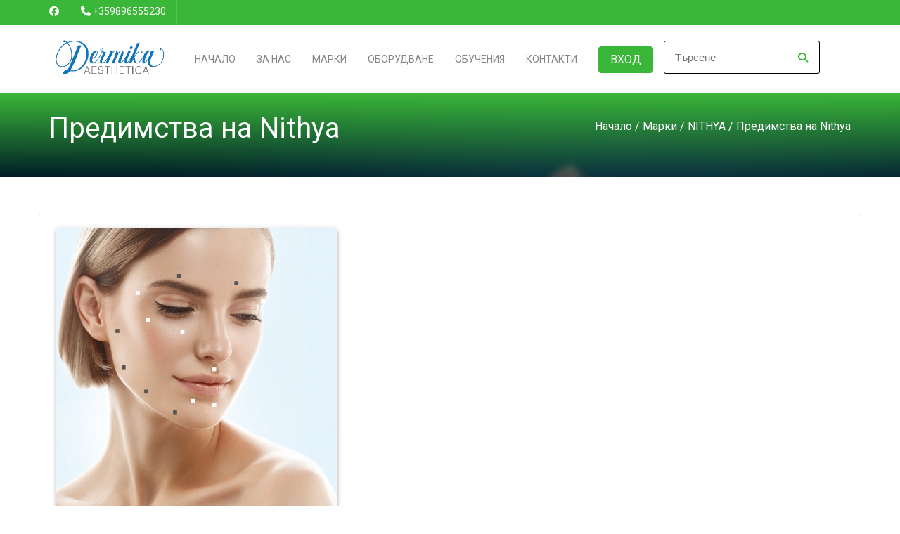

--- FILE ---
content_type: text/html; charset=windows-1251
request_url: https://www.dermikaest.com/19469590.html
body_size: 6689
content:
<!DOCTYPE html>
<html lang="BG">
<head>    
<meta charset="windows-1251">
    <meta name="viewport" content="width=device-width, initial-scale=1, user-scalable=yes">

    <!-- РЎР°РјРѕ РµРґРёРЅ Р»РёРЅРє Р·Р° Font Awesome CSS -->
    <link rel="stylesheet" href="https://cdnjs.cloudflare.com/ajax/libs/font-awesome/4.7.0/css/font-awesome.min.css">


    <title>Предимства на Nithya</title>
<meta http-equiv="Content-Language" content="BG" />
<meta http-equiv="CACHE-CONTROL" content="PUBLIC" />
<meta http-equiv="EXPIRES" content="Wed, 19 Nov 2025 02:55:43 +0200" /><base href="https://www.dermikaest.com" /><meta name="resource-type" content="document" />
<meta name="copyright" content="Copyright (C) 2004-2025" />
<meta name="language" content="BG" />
<meta name="webmaster" content="http://www.maksoft.net  MAKSOFT Net Sofia Bulgaria +359 2 846 46" />
<meta name="description" content="Основни предимства на третирането с Nithya:&bull; Минимално инвазивно лечение.&bull; Без възстановит..." />
<meta name="keywords" content="" />
<meta name="generator" content="Maksoft CMS" />
<meta name="coverage" content="Worldwide" />
<!-- Facebook  Open Graph Meta Data -->
<meta property="og:title" content="Предимства на Nithya - Основни предимства на третирането с Nithya:&bull; Минимално инвазивно лечение.&bull; Без възстановит..." />
<meta property="og:type" content="article" />
<meta property="og:image" content="https://www.dermikaest.com/web/images/upload/1030/punti_iniez._viso.jpg" />
<meta property="og:url" content="" />
<meta property="og:description" content="Основни предимства на третирането с Nithya:&bull; Минимално инвазивно лечение.&bull; Без възстановит..." />
<meta name="distribution" content="global" />
<meta name="rating" content="General" />
<meta name="robots" content="index,follow,all,noarchive" />
<link  rel="alternate" type="application/rss+xml" title="Дермика Естетика" href="https://www.dermikaest.com/rss.php" />
<!--  SiteID=1030  n=19469590 PR:0 6.8 Mb  -->
<script type="text/javascript" src="/lib/lib_functions.js" ></script>
<!-- load FLASH library to prevent BORDER arround flash //-->
<script src="/lib/lib_flash.js" type="text/javascript"></script>
<!-- load jQuery library//-->
<script src="https://ajax.googleapis.com/ajax/libs/jquery/1.12.4/jquery.min.js"></script>
<script src="https://ajax.googleapis.com/ajax/libs/jqueryui/1.12.1/jquery-ui.min.js"></script>
<script src="https://code.jquery.com/jquery-migrate-1.4.1.min.js"
        integrity="sha256-SOuLUArmo4YXtXONKz+uxIGSKneCJG4x0nVcA0pFzV0="
        crossorigin="anonymous"></script>

<script type="text/javascript" src="/lib/jquery/fancybox/jquery.fancybox-1.3.4.pack.js"></script>
<script type="text/javascript" src="/lib/jquery/jquery.cookie.js"></script>

<script type="text/javascript">
// Prevent jQuery conflicts with Prototype or other libraries
var $j = jQuery.noConflict();
</script>
	<!--<link href="https://www.maksoft.net/css/admin_classes.css" rel="stylesheet" type="text/css" />-->
    <link  href="/css/admin_classes.css" rel="stylesheet" type="text/css" />
<!-- header_inc -->
<link rel="stylesheet" type="text/css" href="/lib/jquery/fancybox/jquery.fancybox-1.3.4.css" media="screen"/>
<!--
<script async language="javascript" type="text/javascript">
	$j(document).ready(function(){
			$j('#page_stats').load("http://www.maksoft.net/web/admin/includes/page_stats.php");
		})
</script>
<div id="page_stats"></div>
//-->			
<style>
    .cc-banner .cc-message{
        flex:none !important;
    }
    .cc-compliance a{
        min-width: 65px !important;
        height: 37px !important; 
        border-radius: 5px !important;
    }
</style>

<link href="/web/assets/toastr/toastr.min.css" rel="stylesheet" type="text/css" />
<!-- font awesome -->
<link rel="stylesheet" href="https://cdnjs.cloudflare.com/ajax/libs/font-awesome/6.5.0/css/all.min.css" integrity="..." crossorigin="anonymous" referrerpolicy="no-referrer" />
<link rel="stylesheet" href="https://cdnjs.cloudflare.com/ajax/libs/font-awesome/6.5.0/css/v4-shims.min.css" integrity="..." crossorigin="anonymous" referrerpolicy="no-referrer" />
<!-- head css -->
 <!--<link href="//netdna.bootstrapcdn.com/bootstrap/3.0.0/css/bootstrap-glyphicons.css" rel="stylesheet" type="text/css" />-->

<link href="https://fonts.googleapis.com/css?family=Roboto" rel="stylesheet">
	<link rel='stylesheet' href='/Templates/base/flatdesign/assets/css/dcf-responsive-table-5.css' type='text/css' media='all'/>
    <link rel='stylesheet' href='/Templates/base/flatdesign/assets/css/style.css' type='text/css' media='all'/>
<link rel='stylesheet' href='/Templates/base/flatdesign/assets/css/jquery-ui.theme.min.css' type='text/css' media='all'/>
<link rel='stylesheet' href='/global/Pikaday/css/pikaday.css'></script>
<style>
	:root {
		--main-color:#3ab638;
	}
</style>
<link rel='stylesheet' id='style-color-css' href='/Templates/base/flatdesign/assets/css/color/theme-color.css' type='text/css' media='all'/>
<link rel="stylesheet" href="https://maxcdn.bootstrapcdn.com/bootstrap/4.0.0-alpha.6/css/bootstrap.min.css" integrity="sha384-rwoIResjU2yc3z8GV/NPeZWAv56rSmLldC3R/AZzGRnGxQQKnKkoFVhFQhNUwEyJ" crossorigin="anonymous">
<!-- REVOLUTION SLIDER -->
<link href="/Templates/base/flatdesign/assets/plugins/slider.revolution/css/extralayers.css" rel="stylesheet" type="text/css"/>
<link href="/Templates/base/flatdesign/assets/plugins/slider.revolution/css/settings.css" rel="stylesheet" type="text/css"/>
<!-- DATETIME PICKER -->
<link async rel="stylesheet" href='/global/bootstrap-datetimepicker/css/bootstrap-datetimepicker.min.css'>
<link async rel="stylesheet" href='/global/bootstrap-datetimepicker/datetimepicker.css'>


    <script src="https://use.typekit.net/cit3sya.js"></script>
    <script>
        try {
            Typekit.load( {
                async: true
            } );
        } catch ( e ) {}
    </script>
    <script type="text/javascript">
        (function($) {
            $(document).ready(function() {
                $(".stretcher-item").mouseenter(function() {
                    $(this).addClass("active");
                    $(this).siblings().addClass("inactive")
                });
                $(".stretcher-item").mouseleave(function() {
                    $(this).removeClass("active");
                    $(this).siblings().removeClass("inactive")
                });
                $("#formButton").click(function() {
                    $(".advanced-search").toggle();
                });

            });


        })(jQuery);
    </script>
</head>
<body class="destination-template-default single single-destination">
<!-- BODY Open Inc -->
<style>
body {
	background-image: url();
	-webkit-background-size: cover;
	-moz-background-size: cover;
	-o-background-size: cover;
	background-size: cover;
}
</style>

<style>
body {
	background-color:  ;
}
</style>
<div class="headline ">
<div class="wrap">
<ul class="headinfo">
	 <li><a href="https://www.facebook.com/Dermika-Aesthetica-105726328398846" target="_blank" class="fa-brands fa-facebook"></a></li> 
	
    
    
	
	
	
		<li><i class="fa fa-phone" aria-hidden="true"></i> <a href="tel:+359896555230">+359896555230</a></li>
	</ul>
<ul class="headmenu">
</ul></div></div>		<!-- ?????-->
	<header id="header" class="header " role="banner">

		<div class="wrap">

			<!-- ???? -->
			<div class="logo">
								<a href="https://www.dermikaest.com/" title="Дермика Естетика"><img src="web/images/upload/1030/dermikaest.png" class="site-logo"></a>
							</div>
			<!-- //???? -->

			<!--??????? ?????????-->
			<nav id="nav" class="main-nav">
				<ul id="menu-primary" class="">

					<li class="menu-item menu-item-type-post_type menu-item-object-page menu-item-has-children"><a href="https://www.dermikaest.com/">Начало</a>
											<li class="menu-item menu-item-type-post_type menu-item-object-page menu-item-has-children" >
						<a href="https://www.dermikaest.com/19466081.html" >
					За Нас</a>
						</li>											<li class="menu-item menu-item-type-post_type menu-item-object-page menu-item-has-children" >
						<a href="https://www.dermikaest.com/19465908.html" >
					Марки</a>
						<ul class='sub-menu'>						<li class='menu-item menu-item-type-post_type menu-item-object-destination'><a href="https://www.dermikaest.com/19464102.html">CMed Aesthetics</a></li><li class='menu-item menu-item-type-post_type menu-item-object-destination'><a href="https://www.dermikaest.com/19464167.html">REGENYAL LABORATORIES</a></li><li class='menu-item menu-item-type-post_type menu-item-object-destination'><a href="https://www.dermikaest.com/19464399.html">IBSA</a></li><li class='menu-item menu-item-type-post_type menu-item-object-destination'><a href="https://www.dermikaest.com/19464786.html">GENOSYS</a></li><li class='menu-item menu-item-type-post_type menu-item-object-destination'><a href="https://www.dermikaest.com/19469574.html">NITHYA</a></li><li class='menu-item menu-item-type-post_type menu-item-object-destination'><a href="https://www.dermikaest.com/19486579.html">Esthemax Jellymask</a></li>
					</ul>


										<li class="menu-item menu-item-type-post_type menu-item-object-page menu-item-has-children" >
						<a href="https://www.dermikaest.com/19474321.html" >
					ОБОРУДВАНЕ</a>
						<ul class='sub-menu'>						<li class='menu-item menu-item-type-post_type menu-item-object-destination'><a href="https://www.dermikaest.com/19464777.html">RUIKD</a></li><li class='menu-item menu-item-type-post_type menu-item-object-destination'><a href="https://www.dermikaest.com/19474201.html">Криосауна</a></li>
					</ul>


										<li class="menu-item menu-item-type-post_type menu-item-object-page menu-item-has-children" >
						<a href="https://www.dermikaest.com/19469928.html" >
					ОБУЧЕНИЯ</a>
						<ul class='sub-menu'>						<li class='menu-item menu-item-type-post_type menu-item-object-destination'><a href="https://www.dermikaest.com/19469934.html">Обучения за козметици </a></li><li class='menu-item menu-item-type-post_type menu-item-object-destination'><a href="https://www.dermikaest.com/19470332.html">Защо Persona Academy?</a></li><li class='menu-item menu-item-type-post_type menu-item-object-destination'><a href="https://www.dermikaest.com/19470333.html">Комплексна програма “PreventAge”</a></li>
					</ul>


										<li class="menu-item menu-item-type-post_type menu-item-object-page menu-item-has-children" >
						<a href="https://www.dermikaest.com/19362110.html" >
					Контакти</a>
						<ul class='sub-menu'>						<li class='menu-item menu-item-type-post_type menu-item-object-destination'><a href="https://www.dermikaest.com/19466386.html">Регистрация</a></li>
					</ul>


									<ul id="menu-haedline">
								
				</ul>
												<li class="menu-item menu-item-type-post_type menu-item-object-page menu-item-has-children">
									<button type="button" class="btn btn-info btn-round" data-toggle="modal" data-target="#loginModal">Вход</button>
								</li>
											</ul>
                					<ul class="nav navbar-nav navbar-right" style="margin: 23px !important;">
						<div id="box_search">
							<div class="box-search-content">
								<form method="get" style="">
									<input type="hidden" name="n" value="19469590">
									<input type="hidden" name="SiteID" value="1030">
									<input type="text" class="search_field" id="search" name="search" placeholder="Търсене" style="width: auto; border:1px solid black;">
									<button class="icon" style="position: relative; bottom: 32px; left: 191px; font-size: 14px; padding: 0px;"><i class="fa fa-search"></i></button>
								</form>   
							</div>
						</div>
					</ul>
							</nav>
			<!--//??????? ?????????-->
					</div>
		
	</header>
	<!-- //????? -->
	<div class="modal fade" id="loginModal" tabindex="-1" role="dialog" aria-labelledby="exampleModalLabel" aria-hidden="true">
	<div class="modal-dialog modal-dialog-centered" role="document">
		<div class="modal-content">
		    <div class="modal-header border-bottom-0">
		    	<button type="button" class="close" data-dismiss="modal" aria-label="Close">
		    	<span aria-hidden="true">&times;</span>
		    	</button>
		    	<div style="width:100%">
		    				    			<a href="https://www.dermikaest.com/" title="Дермика Естетика"><img src="web/images/upload/1030/dermikaest.png" class="site-logo"></a>
		    				    	</div>
		    </div>
		    <div class="modal-body">
		    	<div class="form-title text-center">
		    	<h4>ВХОД</h4>
		    	</div>
		    	<div class="d-flex flex-column text-center">
		    	<!-- <form>
		    		<div class="form-group">
		    		<input type="email" class="form-control" id="email1"placeholder="Your email address...">
		    		</div>
		    		<div class="form-group">
		    		<input type="password" class="form-control" id="password1" placeholder="Your password...">
		    		</div>
		    		<button type="button" class="btn btn-info btn-block btn-round">ВХОД</button>
		    	</form> -->
		    	<form name="login" method="post" action="/web/admin/login.php">
		    		<input name="n" type="hidden" id="n" value="19469590">
		    		<input name="SiteID" type="hidden" id="SiteID" value="1030">
		    		<div class="form-group">
		    			<input type="text" class="form-control" name="username" placeholder="Username">
		    		</div>
		    		<div class="form-group">
		    			<input type="password" class="form-control" name="pass" placeholder="Парола">
		    		</div>
		    		<input type="submit" value="ВХОД" class="button_submit">
		    	</form>
		    	<!-- <div class="text-center text-muted delimiter">or use a social network</div>
		    	<div class="d-flex justify-content-center social-buttons">
		    		<button type="button" class="btn btn-secondary btn-round" data-toggle="tooltip" data-placement="top" title="Twitter">
		    		<i class="fab fa-twitter"></i>
		    		</button>
		    		<button type="button" class="btn btn-secondary btn-round" data-toggle="tooltip" data-placement="top" title="Facebook">
		    		<i class="fab fa-facebook"></i>
		    		</button>
		    		<button type="button" class="btn btn-secondary btn-round" data-toggle="tooltip" data-placement="top" title="Linkedin">
		    		<i class="fab fa-linkedin"></i>
		    		</button>
		    	</div> -->
		    	</div>
		    </div>
		    		    <div class="modal-footer d-flex justify-content-center">
		    	<div class="signup-section">Нямате регистрация? <a href="https://www.dermikaest.com/19466386.html" class="text-info">Регистрирайте се!</a>.</div>
		    </div>
		    		    </div>
	</div>
</div>
<main class="main" role="main">
<style>
	.site-title {
	background: 
    linear-gradient(
      var(--main-color), 
      rgba(0, 0, 0, 0.65)
    ),
    url(/Templates/base/flatdesign/assets/images/default-slider.jpg);
	}
</style>
<div class="site-title colorr">
		<div class="wrap">
			<div class="container">
				<h1>Предимства на Nithya</h1>
				<nav role="navigation" class="breadcrumbs">
				<ul>
				<a href="https://www.dermikaest.com/" class='nav_links' title="">Начало</a>&nbsp;/&nbsp;<a itemprop="url" href="https://www.dermikaest.com/19465908.html"  class="nav_links" title="Брандове и марки "><span itemprop="name">Марки</span></a>&nbsp;/&nbsp;<a itemprop="url" href="https://www.dermikaest.com/19469574.html"  class="nav_links" title=""><span itemprop="name">NITHYA</span></a>&nbsp;/&nbsp;Предимства на Nithya				</ul>
				</nav>			
			</div>
		</div>
</div><p></p>    <!-- <div class="wrap">
        <div class="row"> -->
        <div class="wrap"><div class="row">            <!--- Съдържание на страница -->
            <div class="content full-width">
                <article class="static-content post single page type-page status-publish hentry">
                <div class="entry-content">
                
                        <img src="/img_preview.php?image_file=web/images/upload/1030/punti_iniez._viso.jpg&amp;img_width=400&amp;ratio=strict" alt="Предимства на Nithya" align="default" class="main_image "><p>Основни предимства на третирането с Nithya:<br />&bull; Минимално инвазивно лечение.<br />&bull; Без възстановителен период.<br />&bull; Безболезнени и изключително ефикасни процедури.<br />&bull; Не са известни нежелани странични реакции.<br />&bull; Стерилен, хипоалергенен, нетоксичен и чист колаген тип I.<br />&bull; Биоразградими и биоабсорбиращи се препарати.<br /><br /><br /></p><div class='clearfix'></div><div class="subPages-columns" style="display: flex; flex-wrap: wrap; justify-content: center; align-items: stretch; width: 100%; "></div><div id="fb-root"></div>
<script>
  window.fbAsyncInit = function() {
    FB.init({
      appId      : '713405105407288',
      xfbml      : true,
      version    : 'v2.1'
    });

	/*
	FB.getLoginStatus(function(response) {
	  if (response.status === 'connected') {
		console.log('Logged in.');
	  }
	  else {
		FB.login();
	  }
	});
	*/		
  };
  
  
  (function(d, s, id){
     var js, fjs = d.getElementsByTagName(s)[0];
     if (d.getElementById(id)) {return;}
     js = d.createElement(s); js.id = id;
     js.src = "//connect.facebook.net/bg_BG/sdk.js";
     fjs.parentNode.insertBefore(js, fjs);
   }(document, 'script', 'facebook-jssdk'));  
</script>
<script src="https://apis.google.com/js/platform.js" async defer>
  {lang: 'bg'}
</script>
<div class="fb-like" data-share="true" data-width="450" data-show-faces="false"></div><div class="g-plusone"></div>                <div class='clearfix'></div>
                </div>
                </article>
                
            </div>
            <!--- //Съдържание на страница -->
</div></div>        <!-- </div>
    </div> -->
</main><!-- Футър -->
<footer class="footer black" role="contentinfo">
	<div class="wrap">
		<div id="footer-sidebar" class="footer-sidebar widget-area clearfix row" role="complementary">
			<ul>
			
				<li class="widget widget-sidebar">
					<article class="about_widget clearfix one-half widget-rel">
						<div class="hover-edit"><a href="#" data-toggle="modal" data-target="#settingsModal"><i class="fa fa-cog fa-border" aria-hidden="true"></i></a></div>
						<h6>Дермика Естетика</h6>
						<p>"Дермика Естетика ЕООД” е компания, оперираща в сферата на естетиката с над 10 години професионален опит в дистрибуцията на медицински и козметични продукти. Ние държим на индивидуалния подход, професионално обслужване и голяма гама продукти.</p>
					</article>
				</li>
				<li class="widget widget-sidebar">
					<article class="contact_widget one-fourth widget-rel">
						<div class="hover-edit"><a href="#" data-toggle="modal" data-target="#settingsModal"><i class="fa fa-cog fa-border" aria-hidden="true"></i></a></div>
						<h6>За контакти</h6>   
												<p class="contact-data">
							<i class="fa fa-map-marker icon" aria-hidden="true"></i> <a href="https://www.google.bg/maps/place/град София (1408), ж.к. Южен парк блок 124 - партер" target="_blank">град София (1408), ж.к. Южен парк блок 124 - партер</a>
						</p>
						  
												<p class="contact-data">
							<i class="fa fa-phone icon" aria-hidden="true"></i> <a href="tel:+359896555230">+359896555230</a>
						</p>
						
					</article>
				</li>
				<li class="widget widget-sidebar">
					<article class="social_widget one-fourth widget-rel">
						<div class="hover-edit"><a href="#" data-toggle="modal" data-target="#socialsModal"><i class="fa fa-cog fa-border" aria-hidden="true"></i></a></div>
						<h6>Следвайте ни</h6>
						<ul class="social">
							 <li><a href="https://www.facebook.com/Dermika-Aesthetica-105726328398846" target="_blank" class="fa-brands fa-facebook"></a></li> 
							
                            
							                              
							                               
							                               
							
							
                                
							<!-- RSS -->
							<li class="rss"><a href="/rss.php" class="fa fa-rss"></a></li>
							
						</ul>
					</article>
				</li>
							</ul>
			
            <!-- #useful links from etiketi -->
            <div class="row">
                            </div>
            <div class="row">
							<div class="col-md-12">
								<div class="termslinks">
									<ul>
																																	
									</ul>
								</div>
							</div>
						</div>                 
		</div>
		<!-- #secondary -->
		<div class="copy">
			<p><div class="copyrights">© 2016 - 2025 Дермика Естетика |
</div>
</p>

			<nav class="foot-nav">
				<ul id="menu-footer" class="">
					    				</ul>
			</nav>
			<!--//????? ?????????-->
		</div>
	</div>
</footer>
<!-- //????? -->


<!-- jQuery first, then Tether, then Bootstrap JS. -->
<!--    <script src="https://code.jquery.com/jquery-3.1.1.slim.min.js" integrity="sha384-A7FZj7v+d/sdmMqp/nOQwliLvUsJfDHW+k9Omg/a/EheAdgtzNs3hpfag6Ed950n" crossorigin="anonymous"></script>-->
<script src="https://cdnjs.cloudflare.com/ajax/libs/tether/1.4.0/js/tether.min.js" integrity="sha384-DztdAPBWPRXSA/3eYEEUWrWCy7G5KFbe8fFjk5JAIxUYHKkDx6Qin1DkWx51bBrb" crossorigin="anonymous"></script>
<script src="https://maxcdn.bootstrapcdn.com/bootstrap/4.0.0-alpha.6/js/bootstrap.min.js" integrity="sha384-vBWWzlZJ8ea9aCX4pEW3rVHjgjt7zpkNpZk+02D9phzyeVkE+jo0ieGizqPLForn" crossorigin="anonymous"></script>
    
<script type='text/javascript' src='/Templates/base/flatdesign/assets/js/jquery/ui/core.min.js'></script>
<!--<script type='text/javascript' src='/Templates/base/flatdesign/assets/js/jquery/ui/widget.min.js'></script>-->
<script type='text/javascript' src='/Templates/base/flatdesign/assets/js/jquery/ui/mouse.min.js'></script>
<script type='text/javascript' src='/Templates/base/flatdesign/assets/js/jquery/ui/slider.min.js'></script>
<script type='text/javascript' src='/Templates/base/flatdesign/assets/js/jquery/ui/button.min.js'></script>
<script type='text/javascript' src='/Templates/base/flatdesign/assets/js/jquery/ui/datepicker.min.js'></script>
<script type='text/javascript' src='/Templates/base/flatdesign/assets/js/jquery/ui/effect.min.js'></script>
<script type='text/javascript' src='/Templates/base/flatdesign/assets/js/jquery.uniform.min.js'></script>
<script type='text/javascript' src='/Templates/base/flatdesign/assets/js/respond.min.js'></script>
<script type='text/javascript' src='/Templates/base/flatdesign/assets/js/jquery.slicknav.min.js'></script>
<script type='text/javascript' src='/Templates/base/flatdesign/assets/js/scripts.js'></script>

<script type='text/javascript' src='/Templates/base/flatdesign/assets/js/vendors.js'></script>
<script type='text/javascript' src='/Templates/base/flatdesign/assets/js/styleswitcher.js'></script>
<script type='text/javascript' src='/Templates/base/flatdesign/assets/js/colors.js'></script>

<!-- REVOLUTION SLIDER -->
<script type="text/javascript" src="/Templates/base/flatdesign/assets/plugins/slider.revolution/js/jquery.themepunch.tools.min.js"></script>
<script type="text/javascript" src="/Templates/base/flatdesign/assets/plugins/slider.revolution/js/jquery.themepunch.revolution.min.js"></script>
<script type="text/javascript" src="/Templates/base/flatdesign/assets/plugins/slider.revolution/js/settings.revolution_slider.js"></script>
<!-- DATETIME PICKER -->
<script type='text/javascript' src='/global/Pikaday/pikaday.js'></script>
<script async type="text/javascript" src="web/assets/auto-search/js/search_autocmpl.js"></script>

<script type="text/javascript" src="/web/assets/toastr/toastr.js"></script>
<script type='text/javascript' src='//cdn.datatables.net/1.10.15/js/jquery.dataTables.min.js'></script>
<script src="https://cdnjs.cloudflare.com/ajax/libs/handlebars.js/4.0.6/handlebars.min.js" integrity="sha256-1O3BtOwnPyyRzOszK6P+gqaRoXHV6JXj8HkjZmPYhCI=" crossorigin="anonymous"></script>
<script>
jQuery(document).ready(function(){
});
</script>

<script defer src="https://static.cloudflareinsights.com/beacon.min.js/vcd15cbe7772f49c399c6a5babf22c1241717689176015" integrity="sha512-ZpsOmlRQV6y907TI0dKBHq9Md29nnaEIPlkf84rnaERnq6zvWvPUqr2ft8M1aS28oN72PdrCzSjY4U6VaAw1EQ==" data-cf-beacon='{"version":"2024.11.0","token":"3971c673a8b940f5a6261c4aaadf7d70","r":1,"server_timing":{"name":{"cfCacheStatus":true,"cfEdge":true,"cfExtPri":true,"cfL4":true,"cfOrigin":true,"cfSpeedBrain":true},"location_startswith":null}}' crossorigin="anonymous"></script>
</body> 
</html>


--- FILE ---
content_type: text/html; charset=utf-8
request_url: https://accounts.google.com/o/oauth2/postmessageRelay?parent=https%3A%2F%2Fwww.dermikaest.com&jsh=m%3B%2F_%2Fscs%2Fabc-static%2F_%2Fjs%2Fk%3Dgapi.lb.en.W5qDlPExdtA.O%2Fd%3D1%2Frs%3DAHpOoo8JInlRP_yLzwScb00AozrrUS6gJg%2Fm%3D__features__
body_size: 161
content:
<!DOCTYPE html><html><head><title></title><meta http-equiv="content-type" content="text/html; charset=utf-8"><meta http-equiv="X-UA-Compatible" content="IE=edge"><meta name="viewport" content="width=device-width, initial-scale=1, minimum-scale=1, maximum-scale=1, user-scalable=0"><script src='https://ssl.gstatic.com/accounts/o/2580342461-postmessagerelay.js' nonce="r1JWsiWFCnCAaDI7B5XuSw"></script></head><body><script type="text/javascript" src="https://apis.google.com/js/rpc:shindig_random.js?onload=init" nonce="r1JWsiWFCnCAaDI7B5XuSw"></script></body></html>

--- FILE ---
content_type: text/css
request_url: https://www.dermikaest.com/Templates/base/flatdesign/assets/css/color/theme-color.css
body_size: 310
content:
::-moz-selection 	{background:var(--main-color);color:#fff;}
::selection 	 		{background:var(--main-color);color:#fff;}

html					{-webkit-tap-highlight-color:var(--main-color);}

a,.more,.services.boxed .details h4 a:hover,.services.iconic h3,.content a,.description a:hover,.description a:focus,.microlocations p a:hover,.microlocations p a:focus,.hentry .entry-content h2 a:hover,.hentry .entry-content h2 a:focus,.footer .contact-data a:hover,.footer .contact-data a:focus,.xdsoft_datetimepicker  .xdsoft_calendar td.xdsoft_today,.faqs .expanded,.faqs .expanded:after,.black .ico,.icon,.testimonials h6:before,blockquote:before 		{color:var(--main-color);}
.colorr,.pager a.current,.pager a:hover,.pager a:focus,table.hover tr:hover td,.tabs li.active a,.social li:hover,.data th,.tabs li a:hover,.tabs li a:focus,.xdsoft_datetimepicker  .xdsoft_calendar td.xdsoft_default,.xdsoft_datetimepicker  .xdsoft_calendar td.xdsoft_current,.xdsoft_datetimepicker  .xdsoft_timepicker .xdsoft_time_box >div >div.xdsoft_current,.xdsoft_datetimepicker  .xdsoft_label > .xdsoft_select > div > .xdsoft_option.xdsoft_current,.xdsoft_datetimepicker  .xdsoft_label > .xdsoft_select > div > .xdsoft_option:hover,.slicknav_menu .slicknav_icon-bar			{background-color:var(--main-color);}
.xdsoft_datetimepicker  .xdsoft_calendar td:hover,.xdsoft_datetimepicker  .xdsoft_timepicker .xdsoft_time_box >div >div:hover,button, input[type="button"], input[type="reset"], input[type="submit"],#wp-calendar #today,.woocommerce .woocommerce-breadcrumb,.woocommerce #respond input#submit, .woocommerce a.button, .woocommerce button.button, .woocommerce input.button,.woocommerce #respond input#submit.alt, .woocommerce a.button.alt, .woocommerce button.button.alt, .woocommerce input.button.alt {background:var(--main-color);}
button, input[type="button"], input[type="reset"], input[type="submit"] 		{background:var(--main-color);color:#fff;}
.more:after,.single a:after,.main .static-content .entry-content a:after 	{border-bottom:2px dotted var(--main-color);}
.tabs li.active a:after		{border-color:var(--main-color) transparent transparent transparent;}
.tp-bullets.simplebullets.round .bullet.selected {
	background-color:var(--main-color);
}
.main-nav ul ul li:hover a {
	background:var(--main-color);
}
.headline {
	background:var(--main-color) !important;
}
.entry-content .sPage-content a.title .text {
	background-color: var(--main-color);
	padding:13px;
	font-size: 22px;
}